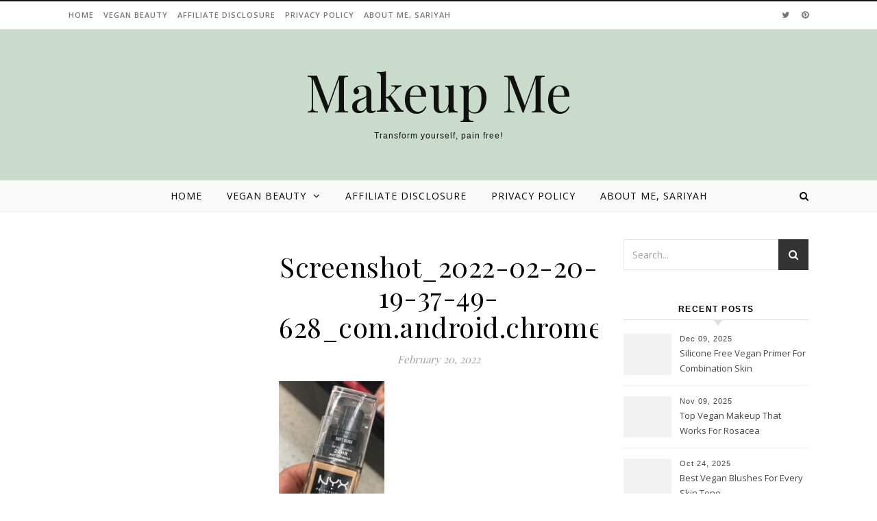

--- FILE ---
content_type: text/html; charset=utf-8
request_url: https://www.google.com/recaptcha/api2/aframe
body_size: 266
content:
<!DOCTYPE HTML><html><head><meta http-equiv="content-type" content="text/html; charset=UTF-8"></head><body><script nonce="sghGpR17J_IqvuQcpDNYtA">/** Anti-fraud and anti-abuse applications only. See google.com/recaptcha */ try{var clients={'sodar':'https://pagead2.googlesyndication.com/pagead/sodar?'};window.addEventListener("message",function(a){try{if(a.source===window.parent){var b=JSON.parse(a.data);var c=clients[b['id']];if(c){var d=document.createElement('img');d.src=c+b['params']+'&rc='+(localStorage.getItem("rc::a")?sessionStorage.getItem("rc::b"):"");window.document.body.appendChild(d);sessionStorage.setItem("rc::e",parseInt(sessionStorage.getItem("rc::e")||0)+1);localStorage.setItem("rc::h",'1770121103606');}}}catch(b){}});window.parent.postMessage("_grecaptcha_ready", "*");}catch(b){}</script></body></html>